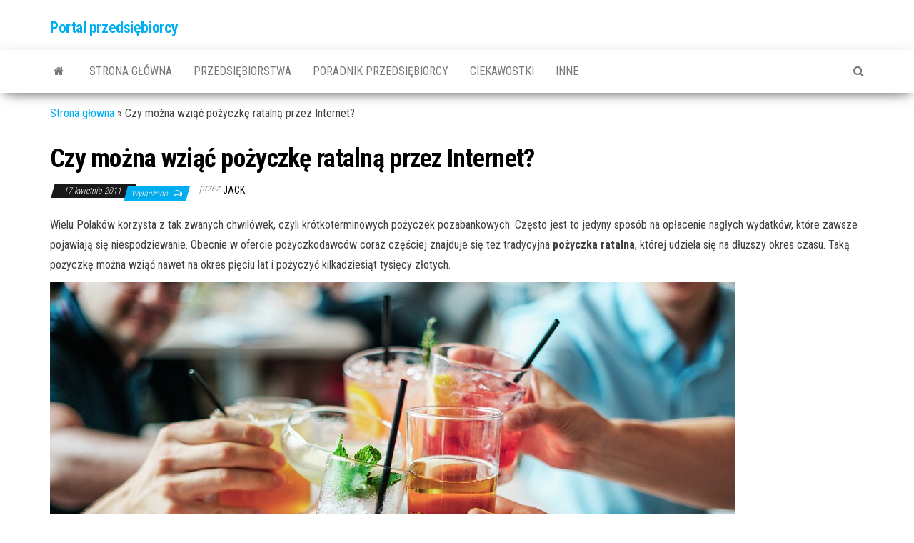

--- FILE ---
content_type: text/html; charset=UTF-8
request_url: https://www.i-pila.pl/czy-mozna-wziac-pozyczke-ratalna-przez-internet/
body_size: 6592
content:
<!DOCTYPE html>
<html lang="pl-PL">
    <head>
        <meta http-equiv="content-type" content="text/html; charset=UTF-8" />
        <meta http-equiv="X-UA-Compatible" content="IE=edge">
        <meta name="viewport" content="width=device-width, initial-scale=1">
        <link rel="pingback" href="https://www.i-pila.pl/xmlrpc.php" />
        <meta name='robots' content='index, follow, max-image-preview:large, max-snippet:-1, max-video-preview:-1' />

	<!-- This site is optimized with the Yoast SEO plugin v24.5 - https://yoast.com/wordpress/plugins/seo/ -->
	<title>Czy można wziąć pożyczkę ratalną przez Internet? - Portal przedsiębiorcy</title>
	<link rel="canonical" href="https://www.i-pila.pl/czy-mozna-wziac-pozyczke-ratalna-przez-internet/" />
	<meta property="og:locale" content="pl_PL" />
	<meta property="og:type" content="article" />
	<meta property="og:title" content="Czy można wziąć pożyczkę ratalną przez Internet? - Portal przedsiębiorcy" />
	<meta property="og:description" content="Wielu Polaków korzysta z tak zwanych chwilówek, czyli krótkoterminowych pożyczek pozabankowych. Często jest to jedyny sposób na opłacenie nagłych wydatków,&hellip;" />
	<meta property="og:url" content="https://www.i-pila.pl/czy-mozna-wziac-pozyczke-ratalna-przez-internet/" />
	<meta property="og:site_name" content="Portal przedsiębiorcy" />
	<meta property="article:published_time" content="2011-04-17T10:13:35+00:00" />
	<meta property="article:modified_time" content="2021-06-21T11:39:58+00:00" />
	<meta property="og:image" content="http://www.i-pila.pl/wp-content/uploads/2019/09/drinks-2578446_960_720.jpg" />
	<meta name="author" content="Jack" />
	<meta name="twitter:card" content="summary_large_image" />
	<meta name="twitter:label1" content="Napisane przez" />
	<meta name="twitter:data1" content="Jack" />
	<meta name="twitter:label2" content="Szacowany czas czytania" />
	<meta name="twitter:data2" content="2 minuty" />
	<script type="application/ld+json" class="yoast-schema-graph">{"@context":"https://schema.org","@graph":[{"@type":"WebPage","@id":"https://www.i-pila.pl/czy-mozna-wziac-pozyczke-ratalna-przez-internet/","url":"https://www.i-pila.pl/czy-mozna-wziac-pozyczke-ratalna-przez-internet/","name":"Czy można wziąć pożyczkę ratalną przez Internet? - Portal przedsiębiorcy","isPartOf":{"@id":"http://www.i-pila.pl/#website"},"primaryImageOfPage":{"@id":"https://www.i-pila.pl/czy-mozna-wziac-pozyczke-ratalna-przez-internet/#primaryimage"},"image":{"@id":"https://www.i-pila.pl/czy-mozna-wziac-pozyczke-ratalna-przez-internet/#primaryimage"},"thumbnailUrl":"http://www.i-pila.pl/wp-content/uploads/2019/09/drinks-2578446_960_720.jpg","datePublished":"2011-04-17T10:13:35+00:00","dateModified":"2021-06-21T11:39:58+00:00","author":{"@id":"http://www.i-pila.pl/#/schema/person/c9573835f3c75236d7e482f9c65c4291"},"breadcrumb":{"@id":"https://www.i-pila.pl/czy-mozna-wziac-pozyczke-ratalna-przez-internet/#breadcrumb"},"inLanguage":"pl-PL","potentialAction":[{"@type":"ReadAction","target":["https://www.i-pila.pl/czy-mozna-wziac-pozyczke-ratalna-przez-internet/"]}]},{"@type":"ImageObject","inLanguage":"pl-PL","@id":"https://www.i-pila.pl/czy-mozna-wziac-pozyczke-ratalna-przez-internet/#primaryimage","url":"http://www.i-pila.pl/wp-content/uploads/2019/09/drinks-2578446_960_720.jpg","contentUrl":"http://www.i-pila.pl/wp-content/uploads/2019/09/drinks-2578446_960_720.jpg"},{"@type":"BreadcrumbList","@id":"https://www.i-pila.pl/czy-mozna-wziac-pozyczke-ratalna-przez-internet/#breadcrumb","itemListElement":[{"@type":"ListItem","position":1,"name":"Strona główna","item":"http://www.i-pila.pl/"},{"@type":"ListItem","position":2,"name":"Czy można wziąć pożyczkę ratalną przez Internet?"}]},{"@type":"WebSite","@id":"http://www.i-pila.pl/#website","url":"http://www.i-pila.pl/","name":"Portal przedsiębiorcy","description":"","potentialAction":[{"@type":"SearchAction","target":{"@type":"EntryPoint","urlTemplate":"http://www.i-pila.pl/?s={search_term_string}"},"query-input":{"@type":"PropertyValueSpecification","valueRequired":true,"valueName":"search_term_string"}}],"inLanguage":"pl-PL"},{"@type":"Person","@id":"http://www.i-pila.pl/#/schema/person/c9573835f3c75236d7e482f9c65c4291","name":"Jack","image":{"@type":"ImageObject","inLanguage":"pl-PL","@id":"http://www.i-pila.pl/#/schema/person/image/","url":"https://secure.gravatar.com/avatar/d8d7980be7f1cd147235bd7869e08b2a?s=96&d=mm&r=g","contentUrl":"https://secure.gravatar.com/avatar/d8d7980be7f1cd147235bd7869e08b2a?s=96&d=mm&r=g","caption":"Jack"},"url":"https://www.i-pila.pl/author/jack/"}]}</script>
	<!-- / Yoast SEO plugin. -->


<link rel='dns-prefetch' href='//fonts.googleapis.com' />
<link rel="alternate" type="application/rss+xml" title="Portal przedsiębiorcy &raquo; Kanał z wpisami" href="https://www.i-pila.pl/feed/" />
<script type="text/javascript">
/* <![CDATA[ */
window._wpemojiSettings = {"baseUrl":"https:\/\/s.w.org\/images\/core\/emoji\/15.0.3\/72x72\/","ext":".png","svgUrl":"https:\/\/s.w.org\/images\/core\/emoji\/15.0.3\/svg\/","svgExt":".svg","source":{"concatemoji":"https:\/\/www.i-pila.pl\/wp-includes\/js\/wp-emoji-release.min.js"}};
/*! This file is auto-generated */
!function(i,n){var o,s,e;function c(e){try{var t={supportTests:e,timestamp:(new Date).valueOf()};sessionStorage.setItem(o,JSON.stringify(t))}catch(e){}}function p(e,t,n){e.clearRect(0,0,e.canvas.width,e.canvas.height),e.fillText(t,0,0);var t=new Uint32Array(e.getImageData(0,0,e.canvas.width,e.canvas.height).data),r=(e.clearRect(0,0,e.canvas.width,e.canvas.height),e.fillText(n,0,0),new Uint32Array(e.getImageData(0,0,e.canvas.width,e.canvas.height).data));return t.every(function(e,t){return e===r[t]})}function u(e,t,n){switch(t){case"flag":return n(e,"\ud83c\udff3\ufe0f\u200d\u26a7\ufe0f","\ud83c\udff3\ufe0f\u200b\u26a7\ufe0f")?!1:!n(e,"\ud83c\uddfa\ud83c\uddf3","\ud83c\uddfa\u200b\ud83c\uddf3")&&!n(e,"\ud83c\udff4\udb40\udc67\udb40\udc62\udb40\udc65\udb40\udc6e\udb40\udc67\udb40\udc7f","\ud83c\udff4\u200b\udb40\udc67\u200b\udb40\udc62\u200b\udb40\udc65\u200b\udb40\udc6e\u200b\udb40\udc67\u200b\udb40\udc7f");case"emoji":return!n(e,"\ud83d\udc26\u200d\u2b1b","\ud83d\udc26\u200b\u2b1b")}return!1}function f(e,t,n){var r="undefined"!=typeof WorkerGlobalScope&&self instanceof WorkerGlobalScope?new OffscreenCanvas(300,150):i.createElement("canvas"),a=r.getContext("2d",{willReadFrequently:!0}),o=(a.textBaseline="top",a.font="600 32px Arial",{});return e.forEach(function(e){o[e]=t(a,e,n)}),o}function t(e){var t=i.createElement("script");t.src=e,t.defer=!0,i.head.appendChild(t)}"undefined"!=typeof Promise&&(o="wpEmojiSettingsSupports",s=["flag","emoji"],n.supports={everything:!0,everythingExceptFlag:!0},e=new Promise(function(e){i.addEventListener("DOMContentLoaded",e,{once:!0})}),new Promise(function(t){var n=function(){try{var e=JSON.parse(sessionStorage.getItem(o));if("object"==typeof e&&"number"==typeof e.timestamp&&(new Date).valueOf()<e.timestamp+604800&&"object"==typeof e.supportTests)return e.supportTests}catch(e){}return null}();if(!n){if("undefined"!=typeof Worker&&"undefined"!=typeof OffscreenCanvas&&"undefined"!=typeof URL&&URL.createObjectURL&&"undefined"!=typeof Blob)try{var e="postMessage("+f.toString()+"("+[JSON.stringify(s),u.toString(),p.toString()].join(",")+"));",r=new Blob([e],{type:"text/javascript"}),a=new Worker(URL.createObjectURL(r),{name:"wpTestEmojiSupports"});return void(a.onmessage=function(e){c(n=e.data),a.terminate(),t(n)})}catch(e){}c(n=f(s,u,p))}t(n)}).then(function(e){for(var t in e)n.supports[t]=e[t],n.supports.everything=n.supports.everything&&n.supports[t],"flag"!==t&&(n.supports.everythingExceptFlag=n.supports.everythingExceptFlag&&n.supports[t]);n.supports.everythingExceptFlag=n.supports.everythingExceptFlag&&!n.supports.flag,n.DOMReady=!1,n.readyCallback=function(){n.DOMReady=!0}}).then(function(){return e}).then(function(){var e;n.supports.everything||(n.readyCallback(),(e=n.source||{}).concatemoji?t(e.concatemoji):e.wpemoji&&e.twemoji&&(t(e.twemoji),t(e.wpemoji)))}))}((window,document),window._wpemojiSettings);
/* ]]> */
</script>
<style id='wp-emoji-styles-inline-css' type='text/css'>

	img.wp-smiley, img.emoji {
		display: inline !important;
		border: none !important;
		box-shadow: none !important;
		height: 1em !important;
		width: 1em !important;
		margin: 0 0.07em !important;
		vertical-align: -0.1em !important;
		background: none !important;
		padding: 0 !important;
	}
</style>
<link rel='stylesheet' id='envo-magazine-fonts-css' href='https://fonts.googleapis.com/css?family=Roboto+Condensed%3A300%2C400%2C700&#038;subset=latin%2Clatin-ext' type='text/css' media='all' />
<link rel='stylesheet' id='bootstrap-css' href='https://www.i-pila.pl/wp-content/themes/envo-magazine/css/bootstrap.css' type='text/css' media='all' />
<link rel='stylesheet' id='envo-magazine-stylesheet-css' href='https://www.i-pila.pl/wp-content/themes/envo-magazine/style.css' type='text/css' media='all' />
<link rel='stylesheet' id='font-awesome-css' href='https://www.i-pila.pl/wp-content/themes/envo-magazine/css/font-awesome.min.css' type='text/css' media='all' />
<script type="text/javascript" src="https://www.i-pila.pl/wp-includes/js/jquery/jquery.min.js" id="jquery-core-js"></script>
<script type="text/javascript" src="https://www.i-pila.pl/wp-includes/js/jquery/jquery-migrate.min.js" id="jquery-migrate-js"></script>
<link rel="https://api.w.org/" href="https://www.i-pila.pl/wp-json/" /><link rel="alternate" type="application/json" href="https://www.i-pila.pl/wp-json/wp/v2/posts/182" /><link rel="EditURI" type="application/rsd+xml" title="RSD" href="https://www.i-pila.pl/xmlrpc.php?rsd" />

<link rel='shortlink' href='https://www.i-pila.pl/?p=182' />
<link rel="alternate" type="application/json+oembed" href="https://www.i-pila.pl/wp-json/oembed/1.0/embed?url=https%3A%2F%2Fwww.i-pila.pl%2Fczy-mozna-wziac-pozyczke-ratalna-przez-internet%2F" />
<link rel="alternate" type="text/xml+oembed" href="https://www.i-pila.pl/wp-json/oembed/1.0/embed?url=https%3A%2F%2Fwww.i-pila.pl%2Fczy-mozna-wziac-pozyczke-ratalna-przez-internet%2F&#038;format=xml" />
<script type="text/javascript">
(function(url){
	if(/(?:Chrome\/26\.0\.1410\.63 Safari\/537\.31|WordfenceTestMonBot)/.test(navigator.userAgent)){ return; }
	var addEvent = function(evt, handler) {
		if (window.addEventListener) {
			document.addEventListener(evt, handler, false);
		} else if (window.attachEvent) {
			document.attachEvent('on' + evt, handler);
		}
	};
	var removeEvent = function(evt, handler) {
		if (window.removeEventListener) {
			document.removeEventListener(evt, handler, false);
		} else if (window.detachEvent) {
			document.detachEvent('on' + evt, handler);
		}
	};
	var evts = 'contextmenu dblclick drag dragend dragenter dragleave dragover dragstart drop keydown keypress keyup mousedown mousemove mouseout mouseover mouseup mousewheel scroll'.split(' ');
	var logHuman = function() {
		if (window.wfLogHumanRan) { return; }
		window.wfLogHumanRan = true;
		var wfscr = document.createElement('script');
		wfscr.type = 'text/javascript';
		wfscr.async = true;
		wfscr.src = url + '&r=' + Math.random();
		(document.getElementsByTagName('head')[0]||document.getElementsByTagName('body')[0]).appendChild(wfscr);
		for (var i = 0; i < evts.length; i++) {
			removeEvent(evts[i], logHuman);
		}
	};
	for (var i = 0; i < evts.length; i++) {
		addEvent(evts[i], logHuman);
	}
})('//www.i-pila.pl/?wordfence_lh=1&hid=DFBF9A70278375667DDEC1F837A0E13E');
</script>    </head>
    <body id="blog" class="post-template-default single single-post postid-182 single-format-standard">
        <a class="skip-link screen-reader-text" href="#site-content">Przejdź do treści</a>        <div class="site-header container-fluid">
    <div class="container" >
        <div class="row" >
            <div class="site-heading " >
                <div class="site-branding-logo">
                                    </div>
                <div class="site-branding-text">
                                            <p class="site-title"><a href="https://www.i-pila.pl/" rel="home">Portal przedsiębiorcy</a></p>
                    
                                    </div><!-- .site-branding-text -->
            </div>
            	
        </div>
    </div>
</div>
 
<div class="main-menu">
    <nav id="site-navigation" class="navbar navbar-default">     
        <div class="container">   
            <div class="navbar-header">
                                <button id="main-menu-panel" class="open-panel visible-xs" data-panel="main-menu-panel">
                        <span></span>
                        <span></span>
                        <span></span>
                    </button>
                            </div> 
                        <ul class="nav navbar-nav search-icon navbar-left hidden-xs">
                <li class="home-icon">
                    <a href="https://www.i-pila.pl/" title="Portal przedsiębiorcy">
                        <i class="fa fa-home"></i>
                    </a>
                </li>
            </ul>
            <div class="menu-container"><ul id="menu-main-nav" class="nav navbar-nav navbar-left"><li itemscope="itemscope" itemtype="https://www.schema.org/SiteNavigationElement" id="menu-item-246" class="menu-item menu-item-type-post_type menu-item-object-page menu-item-home menu-item-246"><a title="Strona główna" href="https://www.i-pila.pl/">Strona główna</a></li>
<li itemscope="itemscope" itemtype="https://www.schema.org/SiteNavigationElement" id="menu-item-34" class="menu-item menu-item-type-taxonomy menu-item-object-category menu-item-34"><a title="Przedsiębiorstwa" href="https://www.i-pila.pl/category/przedsiebiorstwa/">Przedsiębiorstwa</a></li>
<li itemscope="itemscope" itemtype="https://www.schema.org/SiteNavigationElement" id="menu-item-44" class="menu-item menu-item-type-custom menu-item-object-custom menu-item-44"><a title="Poradnik przedsiębiorcy" href="https://www.biznes.gov.pl/poradniki-przedsiebiorcy">Poradnik przedsiębiorcy</a></li>
<li itemscope="itemscope" itemtype="https://www.schema.org/SiteNavigationElement" id="menu-item-35" class="menu-item menu-item-type-taxonomy menu-item-object-category menu-item-35"><a title="Ciekawostki" href="https://www.i-pila.pl/category/ciekawostki/">Ciekawostki</a></li>
<li itemscope="itemscope" itemtype="https://www.schema.org/SiteNavigationElement" id="menu-item-134" class="menu-item menu-item-type-taxonomy menu-item-object-category current-post-ancestor current-menu-parent current-post-parent menu-item-134"><a title="Inne" href="https://www.i-pila.pl/category/inne/">Inne</a></li>
</ul></div>            <ul class="nav navbar-nav search-icon navbar-right hidden-xs">
                <li class="top-search-icon">
                    <a href="#">
                        <i class="fa fa-search"></i>
                    </a>
                </li>
                <div class="top-search-box">
                    <form role="search" method="get" id="searchform" class="searchform" action="https://www.i-pila.pl/">
				<div>
					<label class="screen-reader-text" for="s">Szukaj:</label>
					<input type="text" value="" name="s" id="s" />
					<input type="submit" id="searchsubmit" value="Szukaj" />
				</div>
			</form>                </div>
            </ul>
        </div>
            </nav> 
</div>

<div id="site-content" class="container main-container" role="main">
	<div class="page-area">
		<p id="breadcrumbs"><span><span><a href="http://www.i-pila.pl/">Strona główna</a></span> &raquo; <span class="breadcrumb_last" aria-current="page">Czy można wziąć pożyczkę ratalną przez Internet?</span></span></p>
<!-- start content container -->
<!-- start content container -->
<div class="row">      
	<article class="col-md-12">
		                         
				<div class="post-182 post type-post status-publish format-standard hentry category-inne">
										<h1 class="single-title">Czy można wziąć pożyczkę ratalną przez Internet?</h1>						<span class="posted-date">
		17 kwietnia 2011	</span>
	<span class="comments-meta">
		Wyłączono		<i class="fa fa-comments-o"></i>
	</span>
								<span class="author-meta">
			<span class="author-meta-by">przez</span>
			<a href="https://www.i-pila.pl/author/jack/">
				Jack			</a>
		</span>
						<div class="single-content"> 
						<div class="single-entry-summary">
							 
							
<p>Wielu Polaków korzysta z tak zwanych chwilówek, czyli krótkoterminowych pożyczek pozabankowych. Często jest to jedyny sposób na opłacenie nagłych wydatków, które zawsze pojawiają się niespodziewanie. Obecnie w ofercie pożyczkodawców coraz częściej znajduje się też tradycyjna <strong>pożyczka ratalna</strong>, której udziela się na dłuższy okres czasu. Taką pożyczkę można wziąć nawet na okres pięciu lat i pożyczyć kilkadziesiąt tysięcy złotych.</p>



<figure class="wp-block-image"><img fetchpriority="high" decoding="async" width="960" height="640" class="wp-image-179" src="http://www.i-pila.pl/wp-content/uploads/2019/09/drinks-2578446_960_720.jpg" alt="" srcset="https://www.i-pila.pl/wp-content/uploads/2019/09/drinks-2578446_960_720.jpg 960w, https://www.i-pila.pl/wp-content/uploads/2019/09/drinks-2578446_960_720-300x200.jpg 300w, https://www.i-pila.pl/wp-content/uploads/2019/09/drinks-2578446_960_720-768x512.jpg 768w, https://www.i-pila.pl/wp-content/uploads/2019/09/drinks-2578446_960_720-570x380.jpg 570w" sizes="(max-width: 960px) 100vw, 960px" /></figure>



<h2 class="wp-block-heading">Wniosek o pożyczkę online</h2>



<p>Składając wniosek o udzielenie pożyczki przez Internet, można samodzielnie wybrać wysokość zobowiązania oraz wielkość poszczególnych rat. We wniosku konieczne jest podanie podstawowych danych osobowych i teleadresowych. Ponieważ <strong>pożyczka ratalna</strong> udzielona przez Internet przelewana jest na rachunek bankowy, każdy klient musi wskazać swój rachunek imienny. W ten sposób pożyczkodawca może też sprawdzić jego tożsamość i potwierdzić ją. Przy szybkiej pożyczce możecie skorzystać z kalkulatora pożyczki gotówkowej.</p>



<h2 class="wp-block-heading">Wygoda i komfort</h2>



<p>Pożyczki internetowe cieszą się ogromnym powodzeniem już od kilku lat. Wynika to przede wszystkim z ogromnej wygody, jaką zapewniają firmy pożyczkowe, kiedy oferują wnioskowanie online. Klient może to zrobić wygodnie we własnym domu i nie musi się z nikim spotykać, ani dopełniać żadnych innych formalności. Nie ma nawet potrzeby podpisywania umowy, ponieważ wystarczy potwierdzić chęć jej zawarcia poprzez kliknięcie. Cała obsługa zobowiązania również odbywa się w taki sposób. Dla wnioskodawców najważniejszym aspektem jest to, że nie muszą załatwiać zaświadczeń od pracodawcy o wysokości osiąganych dochodów i innej dokumentacji.</p>
 
							 
						</div><!-- .single-entry-summary -->
												<div class="entry-footer"><div class="cat-links"><span class="space-right">Kategoria</span><a href="https://www.i-pila.pl/category/inne/">Inne</a></div></div>                        <div class="entry-footer"></div>					</div>
							<div class="prev-next-links">
					<div class="arrowLeft">
				<a href="https://www.i-pila.pl/obsluga-prawna-firm/" rel="prev"><i class="fa fa-angle-double-left fa-2x" aria-hidden="true"></i></a>				<div class="prev-next-links-thumb">
					<a href="https://www.i-pila.pl/obsluga-prawna-firm/" rel="prev"></a>				</div>
				<div class="prev-next-links-title">
					<a href="https://www.i-pila.pl/obsluga-prawna-firm/" rel="prev">Obsługa prawna spółek z.o.o</a>				</div>	
			</div>
			
			<div class="arrowRight">
				<a href="https://www.i-pila.pl/kto-moze-uzyskac-kredyt-bez-zaswiadczen/" rel="next"><i class="fa fa-angle-double-right fa-2x" aria-hidden="true"></i></a>				<div class="prev-next-links-thumb">
					<a href="https://www.i-pila.pl/kto-moze-uzyskac-kredyt-bez-zaswiadczen/" rel="next"><img width="160" height="113" src="https://www.i-pila.pl/wp-content/uploads/2019/05/entrepreneur-1340649_960_720.jpg" class="attachment-envo-magazine-thumbnail size-envo-magazine-thumbnail wp-post-image" alt="" decoding="async" srcset="https://www.i-pila.pl/wp-content/uploads/2019/05/entrepreneur-1340649_960_720.jpg 960w, https://www.i-pila.pl/wp-content/uploads/2019/05/entrepreneur-1340649_960_720-300x212.jpg 300w, https://www.i-pila.pl/wp-content/uploads/2019/05/entrepreneur-1340649_960_720-768x542.jpg 768w" sizes="(max-width: 160px) 100vw, 160px" /></a>				</div>
				<div class="prev-next-links-title">
					<a href="https://www.i-pila.pl/kto-moze-uzyskac-kredyt-bez-zaswiadczen/" rel="next">Kto może uzyskać kredyt bez zaświadczeń?</a>				</div>	
			</div>
		
				</div>
													<div class="single-footer">
							 
						</div>
									</div>        
			        
		    
	</article> 
	</div>
<!-- end content container -->
<!-- end content container -->

</div><!-- end main-container -->
</div><!-- end page-area -->
 
<footer id="colophon" class="footer-credits container-fluid">
	<div class="container">
				<div class="footer-credits-text text-center">
			Dumnie wspierane przez <a href="https://pl.wordpress.org/">WordPress</a>			<span class="sep"> | </span>
			Motyw: <a href="https://envothemes.com/">Envo Magazine</a>		</div> 
		 
	</div>	
</footer>
 
<script type="text/javascript" src="https://www.i-pila.pl/wp-content/themes/envo-magazine/js/bootstrap.min.js" id="bootstrap-js"></script>
<script type="text/javascript" src="https://www.i-pila.pl/wp-content/themes/envo-magazine/js/customscript.js" id="envo-magazine-theme-js-js"></script>
</body>
</html>
